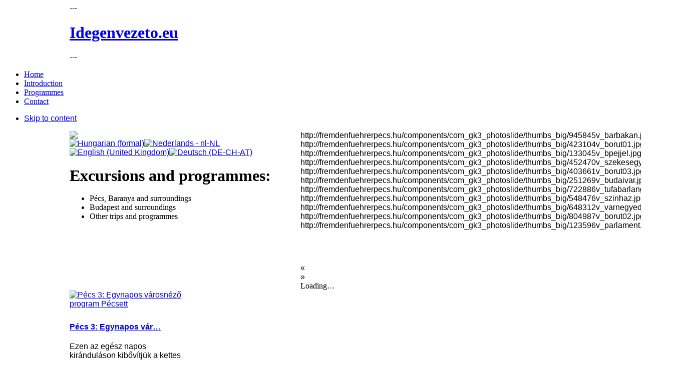

--- FILE ---
content_type: text/html; charset=utf-8
request_url: http://fremdenfuehrerpecs.hu/en.html
body_size: 8374
content:
<!DOCTYPE html PUBLIC "-//W3C//DTD XHTML 1.0 Transitional//EN" "http://www.w3.org/TR/xhtml1/DTD/xhtml1-transitional.dtd">
<html xmlns="http://www.w3.org/1999/xhtml" xml:lang="en-gb" lang="en-gb">
<head>

  <base href="http://fremdenfuehrerpecs.hu/en.html" />
  <meta http-equiv="content-type" content="text/html; charset=utf-8" />
  <meta name="robots" content="index, follow" />
  <meta name="keywords" content="" />
  <meta name="description" content="" />
  <meta name="generator" content="Joomla! 1.5 - Open Source Content Management" />
  <title>Guided tours, organized programmes and city trips, especially planned for you…. So you get home enriched with a lot of new experiences!</title>
  <link href="/templates/gk_coffe/favicon.ico" rel="shortcut icon" type="image/x-icon" />
  <link rel="stylesheet" href="/media/system/css/modal.css" type="text/css" />
  <link rel="stylesheet" href="/templates/gk_coffe/css/k2.css" type="text/css" />
  <link rel="stylesheet" href="/components/com_rsform/assets/calendar/calendar.css" type="text/css" />
  <link rel="stylesheet" href="/components/com_rsform/assets/css/front.css" type="text/css" />
  <link rel="stylesheet" href="/cache/widgetkit/widgetkit-3c7492b3.css" type="text/css" />
  <link rel="stylesheet" href="http://fremdenfuehrerpecs.hu/templates/system/css/system.css" type="text/css" />
  <link rel="stylesheet" href="http://fremdenfuehrerpecs.hu/templates/system/css/general.css" type="text/css" />
  <link rel="stylesheet" href="http://fremdenfuehrerpecs.hu/templates/gk_coffe/css/addons.css" type="text/css" />
  <link rel="stylesheet" href="http://fremdenfuehrerpecs.hu/templates/gk_coffe/css/layout.css" type="text/css" />
  <link rel="stylesheet" href="http://fremdenfuehrerpecs.hu/templates/gk_coffe/css/template.css" type="text/css" />
  <link rel="stylesheet" href="http://fremdenfuehrerpecs.hu/templates/gk_coffe/css/joomla.css" type="text/css" />
  <link rel="stylesheet" href="http://fremdenfuehrerpecs.hu/templates/gk_coffe/css/gk_stuff.css" type="text/css" />
  <link rel="stylesheet" href="http://fremdenfuehrerpecs.hu/templates/gk_coffe/css/typo.css" type="text/css" />
  <link rel="stylesheet" href="http://fremdenfuehrerpecs.hu/templates/gk_coffe/css/css3_style1.css" type="text/css" />
  <link rel="stylesheet" href="http://fremdenfuehrerpecs.hu/templates/gk_coffe/css/style1.css" type="text/css" />
  <link rel="stylesheet" href="/components/com_rsform/assets/css/front.css?v=42" type="text/css" />
  <link rel="stylesheet" href="/modules/mod_jflanguageselection/tmpl/mod_jflanguageselection.css" type="text/css" />
  <script type="text/javascript" src="/media/system/js/mootools.js"></script>
  <script type="text/javascript" src="http://fremdenfuehrerpecs.hu/templates/gk_coffe/js/domready_fix.js"></script>
  <script type="text/javascript" src="/media/system/js/modal.js"></script>
  <script type="text/javascript" src="//ajax.googleapis.com/ajax/libs/jquery/1.7/jquery.min.js"></script>
  <script type="text/javascript" src="/components/com_k2/js/k2.js"></script>
  <script type="text/javascript" src="/media/system/js/caption.js"></script>
  <script type="text/javascript" src="/components/com_rsform/assets/js/script.js"></script>
  <script type="text/javascript" src="/media/widgetkit/js/jquery.js"></script>
  <script type="text/javascript" src="/cache/widgetkit/widgetkit-22da0cdb.js"></script>
  <script type="text/javascript" src="http://fremdenfuehrerpecs.hu/templates/gk_coffe/js/gk.script.js"></script>
  <script type="text/javascript" src="http://fremdenfuehrerpecs.hu/modules/mod_news_pro_gk4/interface/scripts/engine-mootools-11.js"></script>
  <script type="text/javascript" src="/components/com_rsform/assets/js/script.js?v=42"></script>
  <script type="text/javascript" src="http://fremdenfuehrerpecs.hu/modules/mod_gk_tab/scripts/engine_compress.js"></script>
  <script type="text/javascript" src="http://fremdenfuehrerpecs.hu/modules/mod_gk_tab/scripts/importer.php?modid=tabmix1&amp;activator=click&amp;animation=0&amp;animationFun=Fx.Transitions.linear&amp;animationType=1&amp;animationSpeed=250&amp;animationInterval=5000&amp;styleType=0&amp;styleSuffix=style1&amp;fixedHeight=0&amp;fixedHeightValue=200&amp;alwaysHide=0"></script>
  <script type="text/javascript">

		window.addEvent('domready', function() {

			SqueezeBox.initialize({});

			$$('a.modal').each(function(el) {
				el.addEvent('click', function(e) {
					new Event(e).stop();
					SqueezeBox.fromElement(el);
				});
			});
		});var K2SitePath = '/';
  </script>




<!--[if IE 8.0]><link rel="stylesheet" href="http://fremdenfuehrerpecs.hu/templates/gk_coffe/css/ie8.css" type="text/css" /><![endif]-->
<!--[if IE 7.0]>
<link rel="stylesheet" href="http://fremdenfuehrerpecs.hu/templates/gk_coffe/css/ie.css" type="text/css" />
<style>.clearfix { display: inline-block; } /* IE7xhtml*/</style>
<script type="text/javascript" src="http://fremdenfuehrerpecs.hu/templates/gk_coffe/js/ie7.js"></script>
<![endif]-->

<script type="text/javascript">
var siteurl='http://fremdenfuehrerpecs.hu/';
var tmplurl='http://fremdenfuehrerpecs.hu/templates/gk_coffe';
</script>


<link href="http://fremdenfuehrerpecs.hu/templates/gk_coffe/css/menu/mega.css" rel="stylesheet" type="text/css" /><script src="http://fremdenfuehrerpecs.hu/templates/gk_coffe/js/menu/mega.js" language="javascript" type="text/javascript"></script>
<link href="http://fremdenfuehrerpecs.hu/templates/gk_coffe/fonts/BebasNeue/stylesheet.css" rel="stylesheet" type="text/css" />
<style type="text/css">	

	body,
	#gk-mainnav .level0 > li li {
		font-family: Arial, Helvetica, sans-serif;
	}
	
    #bottom-wrap h3,
    #mainPage .moduletable h3,
    #mainPage .moduletable_menu h3,
    #mainPage .moduletable_text h3,
    .gk_is_text,
    ul.gk_tab_ul-style1 li span,
    .gk_tab_news_header
	{
		font-family: Times, "Times New Roman", serif;
	}

	h1,
	h2,
	h3,
	#jc h4,
	.componentheading, 
	.article-content h4,
	#gk-mainnav .level0 > li {
		font-family: BebasNeue;
	}

</style>
<!--Width of template -->
<style type="text/css">
.main { width: 1002px; margin: 0 auto; }
</style>

 

</head>

<body id="bd" class="fs3 Moz">
    <div id='fb-root'></div><script type='text/javascript'>
    
    // Load the SDK Asynchronously
    (function(d){
     var js, id = 'facebook-jssdk'; if (d.getElementById(id)) {return;}
     js = d.createElement('script'); js.id = id; js.async = true;
     js.src = '//connect.facebook.net/en_GB/all.js';
     d.getElementsByTagName('head')[0].appendChild(js);
    }(document));
    
    </script>

<div class="bg">
	
	
	<!-- MAIN NAVIGATION -->
	<div id="gk-top" class="main clear">    
	    <span>---</span>
<h1 class="logo">
      <a href="/index.php" title="Idegenvezeto.eu">Idegenvezeto.eu</a>
</h1>
<span>---</span>
	</div>
	
	<!-- NAV -->
	
<div id="gk-nav" class="clear">
      <div id="gk-mainnav">
            <div class="gk-menu clearfix">
<ul id="gk-menu" class="level0"><li class="mega active first"><a href="http://fremdenfuehrerpecs.hu/" class="mega active first" id="menu1" title="Home"><span class="menu-title"><span>Home</span></span></a></li><li class="mega"><a href="/en/introduction.html" class="mega" id="menu53" title="Introduction"><span class="menu-title"><span>Introduction</span></span></a></li><li class="mega"><a href="/en/programmes.html" class="mega" id="menu98" title="Programmes"><span class="menu-title"><span>Programmes</span></span></a></li><li class="mega last"><a href="/en/contact.html" class="mega last" id="menu155" title="Contact"><span class="menu-title"><span>Contact</span></span></a></li></ul>
</div>			<script type="text/javascript">
			var megamenu = new gkMegaMenuMoo ('gk-mainnav', {
				'bgopacity': 0, 
				'delayHide': 1000, 
				'slide': 1, 
				'fading': 0,
				'direction':'down',
				'action':'mouseover',
				'tips': false,
				'duration': 220,
				'hidestyle': 'fastwhenshow'
			});			
			</script>
			     
     		      </div>
</div>
<ul class="no-display">
      <li>
            <a href="/?format=html&lang=en#gk-content" title="Skip to content">Skip to content</a>
      </li>
</ul>
	
	<div id="mainPage" class="main">
		
		<!-- HEADER -->
		
<div id="gk-header" class="normal clear">
		
	<div id="gk-header1" style="width:43%;float:left;">
				<div class="moduletable dark">
			<div>
								
	   			<div class="moduletable_content">
	            	<img src="/images/stories/nyiton/koszontes_en.png" border="0" />				</div>
			</div>
		</div>
			<div class="moduletablelight">
			<div>
								
	   			<div class="moduletable_content">
	            	<div id="jflanguageselection"><div class="rawimages"><span><a href="http://fremdenfuehrerpecs.hu/hu.html"><img src="/media/com_joomfish/default/flags/hu.gif" alt="Hungarian (formal)" title="Hungarian (formal)" /></a></span><span><a href="http://fremdenfuehrerpecs.hu/nl.html"><img src="/media/com_joomfish/default/flags/nl.gif" alt="Nederlands - nl-NL" title="Nederlands - nl-NL" /></a></span><span id="active_language"><a href="http://fremdenfuehrerpecs.hu/en.html"><img src="/media/com_joomfish/default/flags/en.gif" alt="English (United Kingdom)" title="English (United Kingdom)" /></a></span><span><a href="http://fremdenfuehrerpecs.hu/de.html"><img src="/media/com_joomfish/default/flags/de.gif" alt="Deutsch (DE-CH-AT)" title="Deutsch (DE-CH-AT)" /></a></span></div></div><!--JoomFish V2.2.3 (Feng Huang)-->
<!-- &copy; 2003-2012 Think Network, released under the GPL. -->
<!-- More information: at http://www.joomfish.net -->
				</div>
			</div>
		</div>
			<div class="moduletable clear">
			<div>
								
	   			<div class="moduletable_content">
	            	<h3><span style="font-size: xx-large;">Excursions and programmes:</span></h3>				</div>
			</div>
		</div>
	
	</div>
		
		
	<div id="gk-header2" style="width:54%;float:right;">
				<div class="moduletable noborder shadow2">
			<div>
								
	   			<div class="moduletable_content">
	            	
<div id="gk_is-newsimage1" class="gk_is_wrapper gk_is_wrapper-template">

	<div class="gk_is_preloader"></div>
	
	<div class="gk_is_image" style="width: 511px;height: 265px;">
								
			<div class="gk_is_slide" style="z-index: 1;" title="">http://fremdenfuehrerpecs.hu/components/com_gk3_photoslide/thumbs_big/945845v_barbakan.jpg<a href="/">link</a></div>
			
								
			<div class="gk_is_slide" style="z-index: 2;" title="">http://fremdenfuehrerpecs.hu/components/com_gk3_photoslide/thumbs_big/423104v_borut01.jpg<a href="/">link</a></div>
			
								
			<div class="gk_is_slide" style="z-index: 3;" title="">http://fremdenfuehrerpecs.hu/components/com_gk3_photoslide/thumbs_big/133045v_bpejjel.jpg<a href="/">link</a></div>
			
								
			<div class="gk_is_slide" style="z-index: 4;" title="">http://fremdenfuehrerpecs.hu/components/com_gk3_photoslide/thumbs_big/452470v_szekesegyhaz.jpg<a href="/">link</a></div>
			
								
			<div class="gk_is_slide" style="z-index: 5;" title="">http://fremdenfuehrerpecs.hu/components/com_gk3_photoslide/thumbs_big/403661v_borut03.jpg<a href="/">link</a></div>
			
								
			<div class="gk_is_slide" style="z-index: 6;" title="">http://fremdenfuehrerpecs.hu/components/com_gk3_photoslide/thumbs_big/251269v_budaivar.jpg<a href="/">link</a></div>
			
								
			<div class="gk_is_slide" style="z-index: 7;" title="">http://fremdenfuehrerpecs.hu/components/com_gk3_photoslide/thumbs_big/722886v_tufabarlang.jpg<a href="/">link</a></div>
			
								
			<div class="gk_is_slide" style="z-index: 8;" title="">http://fremdenfuehrerpecs.hu/components/com_gk3_photoslide/thumbs_big/548476v_szinhaz.jpg<a href="/">link</a></div>
			
								
			<div class="gk_is_slide" style="z-index: 9;" title="">http://fremdenfuehrerpecs.hu/components/com_gk3_photoslide/thumbs_big/648312v_varnegyed.jpg<a href="/">link</a></div>
			
								
			<div class="gk_is_slide" style="z-index: 10;" title="">http://fremdenfuehrerpecs.hu/components/com_gk3_photoslide/thumbs_big/804987v_borut02.jpg<a href="/">link</a></div>
			
								
			<div class="gk_is_slide" style="z-index: 11;" title="">http://fremdenfuehrerpecs.hu/components/com_gk3_photoslide/thumbs_big/123596v_parlament.jpg<a href="/">link</a></div>
			
			</div>
	
		<div class="gk_is_prev"><span>&laquo;</span></div>
	<div class="gk_is_next"><span>&raquo;</span></div>
		
		<div class="gk_is_text">Loading&hellip;</div>
	
	<div class="gk_is_text_data">
				
				
		<div class="gk_is_text_item">
							<a href="/"></a>
					</div>
				
				
		<div class="gk_is_text_item">
							<a href="/"></a>
					</div>
				
				
		<div class="gk_is_text_item">
							<a href="/"></a>
					</div>
				
				
		<div class="gk_is_text_item">
							<a href="/"></a>
					</div>
				
				
		<div class="gk_is_text_item">
							<a href="/"></a>
					</div>
				
				
		<div class="gk_is_text_item">
							<a href="/"></a>
					</div>
				
				
		<div class="gk_is_text_item">
							<a href="/"></a>
					</div>
				
				
		<div class="gk_is_text_item">
							<a href="/"></a>
					</div>
				
				
		<div class="gk_is_text_item">
							<a href="/"></a>
					</div>
				
				
		<div class="gk_is_text_item">
							<a href="/"></a>
					</div>
				
				
		<div class="gk_is_text_item">
							<a href="/"></a>
					</div>
			</div>
	</div>
<script type="text/javascript">
	try {$Gavick;}catch(e){$Gavick = {};};
	$Gavick["gk_is-newsimage1"] = {
		"anim_speed": 500,
		"anim_interval": 5000,
		"autoanim": true,
		"anim_type": "opacity",
		"slide_links": true	};
</script>

<script type="text/javascript" src="http://fremdenfuehrerpecs.hu/templates/gk_coffe/js/gk.image_show.js"></script>				</div>
			</div>
		</div>
	
	</div>
		<div class="clear"></div>	
</div>

	      <!-- BANNER 2 MODULE -->
	      	      <!-- TOP MODULES -->
	      
<div id="gk-topsl1" class="clearfix gk-top">	
		<div class="gk-box column gk-box-full" style="width: 100%;">
		<div class="gk-box-wrap">
					<div class="moduletable clear dark">
			<div>
								
	   			<div class="moduletable_content">
	            	

<div class="gk_tab gk_tab-style1 clearfix-tabs" id="tabmix1">
	<div class="gk_tab_wrap-style1 clearfix-tabs" style="width: 100%;">
			
    <ul class="gk_tab_ul-style1">
            <li id="tabmix1_tab_1"><span>Pécs, Baranya and surroundings</span></li>
            <li id="tabmix1_tab_2"><span>Budapest and surroundings</span></li>
            <li id="tabmix1_tab_3"><span>Other trips and programmes</span></li>
        </ul>
                
	<div class="gk_tab_container0-style1" style="height: 275px;width: 100%;">
        <div class="gk_tab_container1-style1 clearfix-tabs" style="height: 275px;width: 100%;">
            <div class="gk_tab_container2-style1 clearfix-tabs">
                
<div class="gk_tab_item-style1" style="height: 275px;width: 100%;">
	<div class="gk_tab_item_space">
		
	<div class="nsp_main autoanim nsp_fs100" id="nsp-nsp_187" style="width:100%;">
		
					
			<div class="nsp_arts bottom" style="width:100%;">
			
							
														<div class="nsp_art" style="width:25%;clear:both;"><div style="padding:0px 7px 0 0"><a href="/en/pecs-baranya-and-surroundings/pecs-3-egynapos-varosnez-program-pecsett.html"><img class="nsp_image tleft fnone" src="http://fremdenfuehrerpecs.hu/modules/mod_news_pro_gk4/cache/k2.items.cache.37a06e4a72d6cb27621f1ed829bbee81_Lnsp_187.jpg" alt="Pécs 3: Egynapos városnéző program Pécsett" style="width:214px;height:107px;margin:0 0 7px;"  /></a><h4 class="nsp_header tleft fnone"><a href="/en/pecs-baranya-and-surroundings/pecs-3-egynapos-varosnez-program-pecsett.html" title="Pécs 3: Egynapos városnéző program Pécsett">Pécs 3: Egynapos vár&hellip;</a></h4><p class="nsp_text tleft fnone">Ezen az egész napos kiránduláson kibővítjük a kettes programot egy látogatással a Zsolnay kulturális...</p><a class="readon readon_class  fleft" href="/en/pecs-baranya-and-surroundings/pecs-3-egynapos-varosnez-program-pecsett.html">Read more >>></a></div></div>
														<div class="nsp_art" style="width:25%;"><div style="padding:0px 7px 0 0"><a href="/en/pecs-baranya-and-surroundings/borkostolas-villanyban-sikloson-vagy-szekszardon.html"><img class="nsp_image tleft fnone" src="http://fremdenfuehrerpecs.hu/modules/mod_news_pro_gk4/cache/k2.items.cache.c1572c59821062c96d0fc33ad32a2983_Lnsp_187.jpg" alt="Borkostólás Villányban, Siklóson vagy Szekszárdon" style="width:214px;height:107px;margin:0 0 7px;"  /></a><h4 class="nsp_header tleft fnone"><a href="/en/pecs-baranya-and-surroundings/borkostolas-villanyban-sikloson-vagy-szekszardon.html" title="Borkostólás Villányban, Siklóson vagy Szekszárdon">Borkostólás Villányb&hellip;</a></h4><p class="nsp_text tleft fnone">E program keretében kirándulást teszünk Magyarország legkedveltebb borvidékeinek egyikébe. Pinceláto...</p><a class="readon readon_class  fleft" href="/en/pecs-baranya-and-surroundings/borkostolas-villanyban-sikloson-vagy-szekszardon.html">Read more >>></a></div></div>
														<div class="nsp_art" style="width:25%;"><div style="padding:0px 7px 0 0"><a href="/en/pecs-baranya-and-surroundings/egesznapos-kirandulas-baranyaban.html"><img class="nsp_image tleft fnone" src="http://fremdenfuehrerpecs.hu/modules/mod_news_pro_gk4/cache/k2.items.cache.542390225756f78888142d54f3d17e01_Lnsp_187.jpg" alt="Egésznapos kirándulás Baranyában" style="width:214px;height:107px;margin:0 0 7px;"  /></a><h4 class="nsp_header tleft fnone"><a href="/en/pecs-baranya-and-surroundings/egesznapos-kirandulas-baranyaban.html" title="Egésznapos kirándulás Baranyában">Egésznapos kirándulá&hellip;</a></h4><p class="nsp_text tleft fnone">A pécsi és mecseki kirándulásokon kívül látogatást tehetünk a régió kedvelt helyeinek egyikébe, mint...</p><a class="readon readon_class  fleft" href="/en/pecs-baranya-and-surroundings/egesznapos-kirandulas-baranyaban.html">Read more >>></a></div></div>
														<div class="nsp_art" style="width:25%;"><div style="padding:0px 7px 0 0"><a href="/en/pecs-baranya-and-surroundings/kirandulas-a-mecsekben-vagy-a-zselicben.html"><img class="nsp_image tleft fnone" src="http://fremdenfuehrerpecs.hu/modules/mod_news_pro_gk4/cache/k2.items.cache.64d93d666355a43c4a86679a030d35b6_Lnsp_187.jpg" alt="Kirándulás a Mecsekben vagy a Zselicben" style="width:214px;height:107px;margin:0 0 7px;"  /></a><h4 class="nsp_header tleft fnone"><a href="/en/pecs-baranya-and-surroundings/kirandulas-a-mecsekben-vagy-a-zselicben.html" title="Kirándulás a Mecsekben vagy a Zselicben">Kirándulás a Mecsekb&hellip;</a></h4><p class="nsp_text tleft fnone">Igény szerint lehetőség van fél vagy  egésznapos program keretében a környék természeti szépségeit t...</p><a class="readon readon_class  fleft" href="/en/pecs-baranya-and-surroundings/kirandulas-a-mecsekben-vagy-a-zselicben.html">Read more >>></a></div></div>
					
			</div>
				
			</div>

<script type="text/javascript">
//<![CDATA[
try {$Gavick;}catch(e){$Gavick = {};};
$Gavick["nsp-nsp_187"] = {
	"animation_speed": 350,
	"animation_interval": 7500,
	"news_column": 4,
	"news_rows": 1,
	"links_columns_amount": 1,
	"links_amount": 0,
	"counter_text": '<strong>Page:</strong>'
};
//]]>
</script>			</div>
</div>
<div class="gk_tab_item-style1" style="height: 275px;width: 100%;">
	<div class="gk_tab_item_space">
		
	<div class="nsp_main autoanim nsp_fs100" id="nsp-nsp_191" style="width:100%;">
		
					
			<div class="nsp_arts bottom" style="width:100%;">
			
							
														<div class="nsp_art" style="width:25%;clear:both;"><div style="padding:0px 7px 0 0"><a href="/en/budapest-and-surroundings/budapest-varosnez-program-2.html"><img class="nsp_image tleft fnone" src="http://fremdenfuehrerpecs.hu/modules/mod_news_pro_gk4/cache/k2.items.cache.a522a6005d1cb428ea34ef1769cd7452_Lnsp_191.jpg" alt="Budapest városnéző program 2" style="width:214px;height:107px;margin:0 0 7px;"  /></a><h4 class="nsp_header tleft fnone"><a href="/en/budapest-and-surroundings/budapest-varosnez-program-2.html" title="Budapest városnéző program 2">Budapest városnéző p&hellip;</a></h4><p class="nsp_text tleft fnone">Akinek kedve támad még jobban bebarangolni velem a fővárost, mélyebben elmerülni a látnivalókban, eg...</p><a class="readon readon_class  fleft" href="/en/budapest-and-surroundings/budapest-varosnez-program-2.html">Read more >>></a></div></div>
														<div class="nsp_art" style="width:25%;"><div style="padding:0px 7px 0 0"><a href="/en/budapest-and-surroundings/budapest-varosnez-program-1.html"><img class="nsp_image tleft fnone" src="http://fremdenfuehrerpecs.hu/modules/mod_news_pro_gk4/cache/k2.items.cache.620466077c427f141effa294382f5fba_Lnsp_191.jpg" alt="Budapest városnéző program 1" style="width:214px;height:107px;margin:0 0 7px;"  /></a><h4 class="nsp_header tleft fnone"><a href="/en/budapest-and-surroundings/budapest-varosnez-program-1.html" title="Budapest városnéző program 1">Budapest városnéző p&hellip;</a></h4><p class="nsp_text tleft fnone">E program keretében - amely indulhat Budapestről vagy a csoporthoz igazodva akár máshonnan is - megi...</p><a class="readon readon_class  fleft" href="/en/budapest-and-surroundings/budapest-varosnez-program-1.html">Read more >>></a></div></div>
														<div class="nsp_art" style="width:25%;"><div style="padding:0px 7px 0 0"><a href="/en/budapest-and-surroundings/kirandulasok-budapest-koernyeken.html"><img class="nsp_image tleft fnone" src="http://fremdenfuehrerpecs.hu/modules/mod_news_pro_gk4/cache/k2.items.cache.eb6c7c01c4e98e1f2578f9959463b973_Lnsp_191.jpg" alt="Kirándulások Budapest környékén" style="width:214px;height:107px;margin:0 0 7px;"  /></a><h4 class="nsp_header tleft fnone"><a href="/en/budapest-and-surroundings/kirandulasok-budapest-koernyeken.html" title="Kirándulások Budapest környékén">Kirándulások Budapes&hellip;</a></h4><p class="nsp_text tleft fnone">Budapesti városnézés mellett engedje meg, hogy megismertessem Önnel fővárosunk megejtő szépségű körn...</p><a class="readon readon_class  fleft" href="/en/budapest-and-surroundings/kirandulasok-budapest-koernyeken.html">Read more >>></a></div></div>
					
			</div>
				
			</div>

<script type="text/javascript">
//<![CDATA[
try {$Gavick;}catch(e){$Gavick = {};};
$Gavick["nsp-nsp_191"] = {
	"animation_speed": 350,
	"animation_interval": 7500,
	"news_column": 4,
	"news_rows": 1,
	"links_columns_amount": 1,
	"links_amount": 0,
	"counter_text": '<strong>Page:</strong>'
};
//]]>
</script>			</div>
</div>
<div class="gk_tab_item-style1" style="height: 275px;width: 100%;">
	<div class="gk_tab_item_space">
		
	<div class="nsp_main autoanim nsp_fs100" id="nsp-nsp_190" style="width:100%;">
		
					
			<div class="nsp_arts bottom" style="width:100%;">
			
							
														<div class="nsp_art" style="width:25%;clear:both;"><div style="padding:0px 7px 0 0"><a href="/en/other-trips-and-programmes/eszak-magyarorszagi-kirandulasok.html"><img class="nsp_image tleft fnone" src="http://fremdenfuehrerpecs.hu/modules/mod_news_pro_gk4/cache/k2.items.cache.a27a3b73d355048c6bab885897085f62_Lnsp_190.jpg" alt="Észak-magyarországi kirándulások" style="width:214px;height:107px;margin:0 0 7px;"  /></a><h4 class="nsp_header tleft fnone"><a href="/en/other-trips-and-programmes/eszak-magyarorszagi-kirandulasok.html" title="Észak-magyarországi kirándulások">Észak-magyarországi &hellip;</a></h4><p class="nsp_text tleft fnone">Olyan vidék ez, amely történelmi, néprajzi és természeti értékekben is rendkívül gazdag. Magyarorszá...</p><a class="readon readon_class  fleft" href="/en/other-trips-and-programmes/eszak-magyarorszagi-kirandulasok.html">Read more >>></a></div></div>
														<div class="nsp_art" style="width:25%;"><div style="padding:0px 7px 0 0"><a href="/en/other-trips-and-programmes/amit-meg-kinalni-tudok.html"><img class="nsp_image tleft fnone" src="http://fremdenfuehrerpecs.hu/modules/mod_news_pro_gk4/cache/k2.items.cache.220c08548cac211cc7db219bb52f46cf_Lnsp_190.jpg" alt="Amit még kínálni tudok" style="width:214px;height:107px;margin:0 0 7px;"  /></a><h4 class="nsp_header tleft fnone"><a href="/en/other-trips-and-programmes/amit-meg-kinalni-tudok.html" title="Amit még kínálni tudok">Amit még kínálni tud&hellip;</a></h4><p class="nsp_text tleft fnone"> 

A korábban említett célállomásokon és kirándulásokon kívül az Ön elképzelése alapján segíteni t...</p><a class="readon readon_class  fleft" href="/en/other-trips-and-programmes/amit-meg-kinalni-tudok.html">Read more >>></a></div></div>
														<div class="nsp_art" style="width:25%;"><div style="padding:0px 7px 0 0"><a href="/en/other-trips-and-programmes/hortobagy-vagy-ahogy-a-kuelfoeldiek-emlegetik-a-puszta.html"><img class="nsp_image tleft fnone" src="http://fremdenfuehrerpecs.hu/modules/mod_news_pro_gk4/cache/k2.items.cache.90701d02ae3da0e5a21abbd900c25748_Lnsp_190.jpg" alt="Hortobágy: vagy ahogy a külföldiek emlegetik a ’Puszta’" style="width:214px;height:107px;margin:0 0 7px;"  /></a><h4 class="nsp_header tleft fnone"><a href="/en/other-trips-and-programmes/hortobagy-vagy-ahogy-a-kuelfoeldiek-emlegetik-a-puszta.html" title="Hortobágy: vagy ahogy a külföldiek emlegetik a ’Puszta’">Hortobágy: vagy ahog&hellip;</a></h4><p class="nsp_text tleft fnone">Lovasbemutatók, pásztormúzeum, a hagyományos ételeket (pl. a slambuc) kínáló csárdák, és persze a Ho...</p><a class="readon readon_class  fleft" href="/en/other-trips-and-programmes/hortobagy-vagy-ahogy-a-kuelfoeldiek-emlegetik-a-puszta.html">Read more >>></a></div></div>
														<div class="nsp_art" style="width:25%;"><div style="padding:0px 7px 0 0"><a href="/en/other-trips-and-programmes/balaton.html"><img class="nsp_image tleft fnone" src="http://fremdenfuehrerpecs.hu/modules/mod_news_pro_gk4/cache/k2.items.cache.22c02097e4438bd2f2f3fe4a6a3ab0e1_Lnsp_190.jpg" alt="Balaton" style="width:214px;height:107px;margin:0 0 7px;"  /></a><h4 class="nsp_header tleft fnone"><a href="/en/other-trips-and-programmes/balaton.html" title="Balaton">Balaton</a></h4><p class="nsp_text tleft fnone">Minden magyar szívét megdobogtatja ez a szó. A mi ’Riviéránk’ számos olyan szórakozási lehetőséget k...</p><a class="readon readon_class  fleft" href="/en/other-trips-and-programmes/balaton.html">Read more >>></a></div></div>
					
			</div>
				
			</div>

<script type="text/javascript">
//<![CDATA[
try {$Gavick;}catch(e){$Gavick = {};};
$Gavick["nsp-nsp_190"] = {
	"animation_speed": 350,
	"animation_interval": 7500,
	"news_column": 4,
	"news_rows": 1,
	"links_columns_amount": 1,
	"links_amount": 0,
	"counter_text": '<strong>Page:</strong>'
};
//]]>
</script>			</div>
</div>            </div>
        </div>
    </div>
      
	</div>
	
		
	<div class="gk_tab_button_next-style1">Next</div>
	<div class="gk_tab_button_prev-style1">Prev</div>
</div>
<div class="clearfix-tabs"></div>


				</div>
			</div>
		</div>
	
		</div>
	</div>
	
	
	
	
	
		
</div>

	      	      <!-- MAIN CONTAINER -->
	      <div id="gk-container">
	            <div class="static clearfix">
	                  <div id="gk-mainbody" style="width:100%">
	                        <div id="gk-left" class="column" style="width:47%">
    <div class="inner cleft ctop cbottom">
    	    	<div class="gk-mass gk-mass-top clearfix">
    				<div class="moduletable nsp">
			<div>
								
					<h3>Latest news</h3>
								
	   			<div class="moduletable_content">
	            	
	<div class="nsp_main hover nsp_fs100" id="nsp-nsp_168" style="width:100%;">
		
					
			<div class="nsp_arts bottom" style="width:100%;">
			
								<div class="nsp_top_interface">
					<div>
												<ul class="pagination">
														<li>1</li>
														<li>2</li>
														<li>3</li>
													</ul>
												
												<span class="prev">Prev</span>
						<span class="next">Next</span>
												
											</div>
				</div>
							
														<div class="nsp_art" style="width:100%;"><div style="padding:0 0 6px 0"><h4 class="nsp_header tleft fnone"><a href="/en/pecs-baranya-and-surroundings/pecs-1-roevid-varosnez-seta.html" title="Pécs 1:  Rövid városnéző séta">Pécs 1:  Rövid városnéző sé&hellip;</a></h4><p class="nsp_text tleft fleft">E program keretei között megtekintjük Pécs belvárosának legfontosabb nevezetességeit. Utun...</p></div></div>
														<div class="nsp_art" style="width:100%;"><div style="padding:0 0 6px 0"><h4 class="nsp_header tleft fnone"><a href="/en/pecs-baranya-and-surroundings/pecs-3-egynapos-varosnez-program-pecsett.html" title="Pécs 3: Egynapos városnéző program Pécsett">Pécs 3: Egynapos városnéző &hellip;</a></h4><p class="nsp_text tleft fleft">Ezen az egész napos kiránduláson kibővítjük a kettes programot egy látogatással a Zsolnay ...</p></div></div>
														<div class="nsp_art unvisible" style="width:100%;"><div style="padding:0 0 6px 0"><h4 class="nsp_header tleft fnone"><a href="/en/pecs-baranya-and-surroundings/egesznapos-kirandulas-baranyaban.html" title="Egésznapos kirándulás Baranyában">Egésznapos kirándulás Baran&hellip;</a></h4><p class="nsp_text tleft fleft">A pécsi és mecseki kirándulásokon kívül látogatást tehetünk a régió kedvelt helyeinek egyi...</p></div></div>
														<div class="nsp_art unvisible" style="width:100%;"><div style="padding:0 0 6px 0"><h4 class="nsp_header tleft fnone"><a href="/en/other-trips-and-programmes/eszak-magyarorszagi-kirandulasok.html" title="Észak-magyarországi kirándulások">Észak-magyarországi kirándu&hellip;</a></h4><p class="nsp_text tleft fleft">Olyan vidék ez, amely történelmi, néprajzi és természeti értékekben is rendkívül gazdag. M...</p></div></div>
														<div class="nsp_art unvisible" style="width:100%;"><div style="padding:0 0 6px 0"><h4 class="nsp_header tleft fnone"><a href="/en/other-trips-and-programmes/balaton.html" title="Balaton">Balaton</a></h4><p class="nsp_text tleft fleft">Minden magyar szívét megdobogtatja ez a szó. A mi ’Riviéránk’ számos olyan szórakozási leh...</p></div></div>
														<div class="nsp_art unvisible" style="width:100%;"><div style="padding:0 0 6px 0"><h4 class="nsp_header tleft fnone"><a href="/en/budapest-and-surroundings/budapest-varosnez-program-1.html" title="Budapest városnéző program 1">Budapest városnéző program &hellip;</a></h4><p class="nsp_text tleft fleft">E program keretében - amely indulhat Budapestről vagy a csoporthoz igazodva akár máshonnan...</p></div></div>
					
			</div>
				
			</div>

<script type="text/javascript">
//<![CDATA[
try {$Gavick;}catch(e){$Gavick = {};};
$Gavick["nsp-nsp_168"] = {
	"animation_speed": 350,
	"animation_interval": 5000,
	"news_column": 1,
	"news_rows": 2,
	"links_columns_amount": 1,
	"links_amount": 3,
	"counter_text": '<strong>Page:</strong>'
};
//]]>
</script>					</div>
			</div>
		</div>
			<div class="moduletable light shadow1">
			<div>
								
					<h3>Any quenstions? Please write</h3>
								
	   			<div class="moduletable_content">
	            	
<div class="rsform light shadow1">
	<form method="post"  id="userForm" enctype="multipart/form-data" action="http://fremdenfuehrerpecs.hu/en.html"><style type="text/css">
<!--
.style1 {color: #990000}
-->
</style>
<table>
	<tr class="rsform-block rsform-block-fullname">
		<td>Name <span class="style1">*</span></td>
		<td><input type="text" value="" size="30"  name="form[FullName]" id="FullName"  class="rsform-input-box"/><div class="formClr"></div><span id="component1" class="formNoError">Please, give your full name!</span></td>
	</tr>
	<tr class="rsform-block rsform-block-email">
		<td>E-mail <span class="style1">*</span></td>
		<td><input type="text" value="" size="20"  name="form[Email]" id="Email"  class="rsform-input-box"/><div class="formClr"></div><span id="component3" class="formNoError">Incorrect email address</span></td>
	</tr>
	<tr class="rsform-block rsform-block-telefon">
		<td>Phone number <span class="style1">*</span></td>
		<td><input type="text" value="" size="20"  name="form[telefon]" id="telefon"  class="rsform-input-box"/><div class="formClr"></div><span id="component23" class="formNoError">Phone number is missing</span></td>
	</tr>
	<tr class="rsform-block rsform-block-uzenet">
		<td colspan="2">Your message, question <span class="style1">*</span><span id="component24" class="formNoError">Message is missing!</span><br>
		  <textarea cols="50" rows="5" name="form[uzenet]" id="uzenet"  class="rsform-text-box"></textarea>
		  <div class="formClr"></div>	    </td>
	</tr>
	<tr class="rsform-block rsform-block-antispam">
		<td><img src="/en/component/rsform/?task=captcha&amp;componentId=25&amp;tmpl=component&amp;sid=1450208132" id="captcha25" alt="antiSpam "/><input type="text" name="form[antispam]" value="" id="captchaTxt25" style="text-align:center;width:75px;" class="rsform-captcha-box" />
		  <div class="formClr"></div>
	    <span id="component25" class="formNoError">Incorrect code</span></td>
		<td><div align="right"><input type="submit" value="[ S E N D ]" name="form[Submit]" id="Submit"  class="rsform-submit-button" />&nbsp;&nbsp;<input type="reset" value="cancel" name="form[Submit]"  class="rsform-reset-button" />
		  </div>
		  <div class="formClr"></div>
	      <div align="center"></div></td>
	</tr>
</table>

<input type="hidden" name="form[formId]" value="1"/></form><script type="text/javascript">rsfp_addEvent(window, 'load', function(){var form = rsfp_getForm(1); form.onsubmit = ajaxValidation;});</script></div>				</div>
			</div>
		</div>
	
    	</div>
    	    	
    	    	
    		</div>
</div>
	                        <!-- CONTENT -->


<div id="gk-main" style="width:53%">
     <div class="inner ctop cleft cright cbottom">
                              <div id="gk-contentwrap" class="gk-mass">
               <div id="gk-content" style="width:100%">
                                        <div id="gk-current-content" style="width:100%">
                         					      
                           
                         <div class="inner cleft cright cbottom ctop">
                                                   
                                                            							
														<div id="mainbody">
							     		<div class="moduletable">
			<div>
								
					<h3>Beste Nederlandstalige bezoekers,</h3>
								
	   			<div class="moduletable_content">
	            	<img src="/images/stories/pecs_idegenvezeto.jpg" border="0" /><br />
<p>Dit jaar worden weer stadswandelingen in het Nederlands georganiseerd door Pécs op basis van "<strong><span style="text-decoration: underline;">inloop zonder aanmelding vooraf</span></strong>" op de volgende <strong>zaterdagen</strong>:</p>
<p>- <strong>24 juni</strong>;<br /> - <strong>01 juli</strong> (tijdens het Zsolnay Lichtfestival/ Zsolnay Fényfesztivál; de binnenstad en Zsolnaywijk zijn dan fraai verlicht en er zijn diverse bijzondere openluchtvoorstellingen dit weekeinde in Pécs);<br /> - <strong>22 juli</strong>;<br /> - <strong>12 augustus</strong>;<br /> - <strong>16 september</strong> (tijdens de "Dagen van Pécs/ Pécsi Napok Fesztivál" en het "Kroatische Festival/Horvát Fesztivál").</p>
<p>Vertrek als vanouds om <strong>10.30 uur</strong> vanaf de <strong>fontein aan het Szent István tér in Pécs</strong>, dat is het plein onderaan de voet van de Domkerk (met de vier torens).</p>
<p>De tour duurt ca. 3-3,5 uur.</p>
<p>Prijs: 1500 HUF p.p., kinderen t/m 12 jaar 50% korting, t/m 3 jaar gratis. De entreekaartjes zijn niet bij de prijs inbegrepen, deze zijn met groepskorting te koop voor wie naar binnen wil.</p>
<p> </p>
<p>Leer deze prachtige stad kennen en kom tegelijk veel te weten over de Hongaarse geschiedenis en cultuur! Bezichtiging van UNESCO-werelderfgoed, de kathedraal en/of moskeekerk!</p>
<p>Iedereen is van harte welkom!</p>				</div>
			</div>
		</div>
	
							</div>
														
							
							                                                            
                                                            
                              
                              
                              
							                                
                           
                         </div>
                                                  
                    </div>
                                                       </div>
                         </div>
                    
                    	<div class="gk-mass gk-mass-bottom clearfix clear">
 		         		<div class="moduletable clear">
			<div>
								
	   			<div class="moduletable_content">
	            	<img src="/images/stories/nyiton/kerdeselenne_en.png" border="0" />				</div>
			</div>
		</div>
	
  			</div>
    	     </div>
</div>
<!-- //CONTENT -->	                  </div>
	                  	            </div>
	      </div>
	      	      <!-- USER MODULES -->
	      
	</div>
</div>
<div id="bottom-wrap">
	<div>
		<!-- BOTTOM MODULES -->
		
		<!-- FOOTER -->
		<div id="gk-footer" class="clearfix main">
		
		
	
	<div id="gk-copyright">
				Template Design © Fer-Partner Kft | weboldalkészítés. All rights reserved.	</div>
</div>			</div>
</div>

</body>
</html>